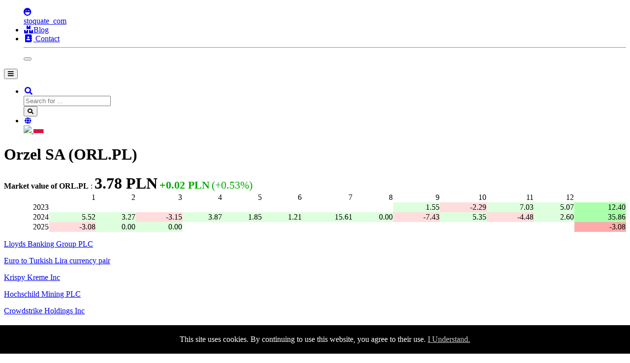

--- FILE ---
content_type: text/html; charset=utf-8
request_url: https://stoquate.com/en/ticker/d3b7c373-5f5e-4979-a7ef-4202b3504b12
body_size: 4810
content:
<!DOCTYPE html>
<html lang="en">
<head>
  <meta charset="utf-8">
  <meta http-equiv="X-UA-Compatible" content="IE=edge">
  <meta name="viewport" content="width=device-width, initial-scale=1, shrink-to-fit=no">
  <meta name="description" content="Detailed ticker of Orzel SA (ORL.PL).">
  <meta name="keywords"	   content="sto: ORL, market value of ORL.PL, ticker of Orzel SA" />
  <meta name="author" content="">
  <title>Orzel SA (ORL.PL) - STOQUATE.COM</title>

  <link rel='alternate' hreflang='pl' href='/pl/ticker/d3b7c373-5f5e-4979-a7ef-4202b3504b12' />

  <!-- Custom fonts for this template-->
  <link href="https://static.circoola.com/templates/sb-admin-v2/vendor/fontawesome-free/css/all.min.css" rel="stylesheet" type="text/css">
  <link href="https://fonts.googleapis.com/css?family=Nunito:200,200i,300,300i,400,400i,600,600i,700,700i,800,800i,900,900i" rel="stylesheet">
  <meta name="x-generated-by-node" content="k8s001">

  <!-- Custom styles for this template-->
  <link href="https://static.circoola.com/templates/sb-admin-v2/css/sb-admin-2.css" rel="stylesheet">
  
  
  
</head>

<body class="bg-gradient-primary" id="page-top">
  <script>
    (function() {
    	if (!localStorage.getItem('cookieconsent')) {
    		document.body.innerHTML += '<div class="cookieconsent" style="position:fixed;padding:20px;left:0;bottom:0;background-color:#000;color:#FFF;text-align:center;width:100%;z-index:99999;">This site uses cookies. By continuing to use this website, you agree to their use. <a href="#" style="color:#CCCCCC;">I Understand.</a></div>';
    		document.querySelector('.cookieconsent a').onclick = function(e) {
    			e.preventDefault();
    			document.querySelector('.cookieconsent').style.display = 'none';
    			localStorage.setItem('cookieconsent', true);
    		};
    	}
    })();
  </script>
  

  <!-- Page Wrapper -->


  <div id="wrapper">



    <!-- Sidebar -->
    <ul class="navbar-nav bg-gradient-primary sidebar sidebar-dark accordion toggled" id="accordionSidebar">

      <!-- Sidebar - Brand -->
      <a class="sidebar-brand d-flex align-items-center justify-content-center" href="/en">
        <div class="sidebar-brand-icon rotate-n-15">
          <i class="fas fa-laugh-wink"></i>
        </div>
        <div class="sidebar-brand-text mx-3">stoquate_com</div>
      </a>
      <!-- Divider -->

        <li class="nav-item"><a class="nav-link" href="/en/blog"><i class="fas fa-fw fa-boxes"></i><span><span class="translation_missing" title="translation missing: en.Blog">Blog</span></span></a></li>



      <li class="nav-item">
        <a class="nav-link" href="/en/contact-us">
          <i class="fas fa-fw fa-address-book"></i>
          <span>Contact</span></a>
      </li>




      <!-- Divider -->
      <hr class="sidebar-divider d-none d-md-block">

      <!-- Sidebar Toggler (Sidebar) -->
      <div class="text-center d-none d-md-inline">
        <button class="rounded-circle border-0" id="sidebarToggle"></button>
      </div>



    </ul>
    <!-- End of Sidebar -->


    <!-- Content Wrapper -->
    <div id="content-wrapper" class="d-flex flex-column">

      <!-- Main Content -->
      <div id="content">

        <!-- Topbar -->

        <nav class="navbar navbar-expand navbar-light bg-white topbar mb-4 static-top shadow">

          <!-- Sidebar Toggle (Topbar) -->
          <button id="sidebarToggleTop" class="btn btn-link d-md-none rounded-circle mr-3">
            <i class="fa fa-bars"></i>
          </button>


          


          <!-- Topbar Navbar -->
          <ul class="navbar-nav ml-auto">

            <!-- Nav Item - Search Dropdown (Visible Only XS) -->
            <li class="nav-item dropdown no-arrow d-sm-none">
              <a class="nav-link dropdown-toggle" href="#" id="searchDropdown" role="button" data-toggle="dropdown" aria-haspopup="true" aria-expanded="false">
                <i class="fas fa-search fa-fw text-gray-600"></i>
              </a>
              <!-- Dropdown - Messages -->
              <div class="dropdown-menu dropdown-menu-right p-3 shadow animated--grow-in" aria-labelledby="searchDropdown">
                <form class="form-inline mr-auto w-100 navbar-search">
                  <div class="input-group">
                    <input type="text" class="form-control bg-light border-0 small" placeholder="Search for ..." aria-label="Search" aria-describedby="basic-addon2">
                    <div class="input-group-append">
                      <button class="btn btn-primary" type="button">
                        <i class="fas fa-search fa-sm"></i>
                      </button>
                    </div>
                  </div>
                </form>
              </div>
            </li>








            <div class="topbar-divider d-none d-sm-block"></div>

            <!-- Nav Item - User Information -->
            <li class="nav-item dropdown no-arrow">
              <a class="nav-link dropdown-toggle" href="#" id="userDropdown" role="button" data-toggle="dropdown" aria-haspopup="true" aria-expanded="false">
                <i class="fas fa-globe fa-sm fa-fw mr-2 text-gray-600"></i>
              </a>
              <!-- Dropdown - User Information -->
              <div class="dropdown-menu dropdown-menu-left shadow animated--grow-in" aria-labelledby="userDropdown">

                  <a class="dropdown-item" href="/en/ticker/d3b7c373-5f5e-4979-a7ef-4202b3504b12">
                    <img src=https://static.circoola.com/images/flags/4x3/en.svg style='width:1.33333em'>
                  </a>
                  <a class="dropdown-item" href="/pl/ticker/d3b7c373-5f5e-4979-a7ef-4202b3504b12">
                    <img src=https://static.circoola.com/images/flags/4x3/pl.svg style='width:1.33333em'>
                  </a>
              </div>
            </li>

            

          </ul>

        </nav>
        <!-- End of Topbar -->



        <!-- Begin Page Content -->
        <div class="container-fluid" id="container">

          <!-- Page Heading -->
          


  <!-- DataTales Example -->
  <div class="card shadow mb-4">
    <div class="card-header py-3">
      <h1 class="m-0 font-weight-bold text-primary">Orzel SA (ORL.PL)</h1>
      <b>Market value of ORL.PL</b> : 
      <font style="font-size:2em;font-weight: bold">3.78 PLN</font>
      <font style="font-size:1.4em;font-weight: bold;color:#0a0">+0.02 PLN</font>
      <font style="font-size:1.4em;color:#0a0">(+0.53%)</font>
    </div>
    <div class="card-body">
      <div class="table-responsive">
        <table class="table table-bordered" id="dataTable" width="100%" cellspacing="0"><thead><tr><td></td><td style="text-align:right">1</td><td style="text-align:right">2</td><td style="text-align:right">3</td><td style="text-align:right">4</td><td style="text-align:right">5</td><td style="text-align:right">6</td><td style="text-align:right">7</td><td style="text-align:right">8</td><td style="text-align:right">9</td><td style="text-align:right">10</td><td style="text-align:right">11</td><td style="text-align:right">12</td><td></td></tr></thead><tbody><tr><td style="text-align:right">2023</td><td style="text-align:right"></td><td style="text-align:right"></td><td style="text-align:right"></td><td style="text-align:right"></td><td style="text-align:right"></td><td style="text-align:right"></td><td style="text-align:right"></td><td style="text-align:right"></td><td style="text-align:right;background-color:#dfd">1.55</td><td style="text-align:right;background-color:#fdd">-2.29</td><td style="text-align:right;background-color:#dfd">7.03</td><td style="text-align:right;background-color:#dfd">5.07</td><td style="text-align:right;background-color:#afa">12.40</td></tr><tr><td style="text-align:right">2024</td><td style="text-align:right;background-color:#dfd">5.52</td><td style="text-align:right;background-color:#dfd">3.27</td><td style="text-align:right;background-color:#fdd">-3.15</td><td style="text-align:right;background-color:#dfd">3.87</td><td style="text-align:right;background-color:#dfd">1.85</td><td style="text-align:right;background-color:#dfd">1.21</td><td style="text-align:right;background-color:#dfd">15.61</td><td style="text-align:right;background-color:#dfd">0.00</td><td style="text-align:right;background-color:#fdd">-7.43</td><td style="text-align:right;background-color:#dfd">5.35</td><td style="text-align:right;background-color:#fdd">-4.48</td><td style="text-align:right;background-color:#dfd">2.60</td><td style="text-align:right;background-color:#afa">35.86</td></tr><tr><td style="text-align:right">2025</td><td style="text-align:right;background-color:#fdd">-3.08</td><td style="text-align:right;background-color:#dfd">0.00</td><td style="text-align:right;background-color:#dfd">0.00</td><td style="text-align:right"></td><td style="text-align:right"></td><td style="text-align:right"></td><td style="text-align:right"></td><td style="text-align:right"></td><td style="text-align:right"></td><td style="text-align:right"></td><td style="text-align:right"></td><td style="text-align:right"></td><td style="text-align:right;background-color:#faa">-3.08</td></tr></tbody></table>
      </div>
    </div>
  </div>


<div class="card shadow mb-4"><div class="card-body"><p><a href="/en/ticker/8713e7b6-4f16-4827-b860-0a6c3e6d0442">Lloyds Banking Group PLC</a></p><p><a href="/en/ticker/c65e2964-41c7-4a83-b0b3-63845dbe6470">Euro to Turkish Lira currency pair</a></p><p><a href="/en/ticker/4a492c7d-f1a8-4dad-bce5-cff1b6855cd3">Krispy Kreme Inc</a></p><p><a href="/en/ticker/671a7ee7-8e6d-4c18-9cf2-4f5fffd8c83f">Hochschild Mining PLC</a></p><p><a href="/en/ticker/ddb549d6-fcfd-4374-8cbb-ee4361c4fb77">Crowdstrike Holdings Inc</a></p></div></div>

<div class="card shadow mb-4"><div class="card-body"><p><h6>Try searching google for ORL.PL : Orzel SA :</h6></p><p><a target="_blank" href="https://www.google.com/search?q=sto: ORL">sto: ORL</a></p><b><p>Ticker of Orzel SA : ORL.PL</p></b></div></div>

        </div>
        <!-- /.container-fluid -->


      </div>
      <!-- End of Main Content -->

      <!-- Footer -->


      <footer class="sticky-footer bg-white">
      <div class="container my-auto">
          <div class="copyright text-center my-auto">
            <span>Copyright &copy; stoquate.com 2026</span>
            <br><br>
            <span><a href=/en/privacy-policy>Privacy Policy</a></span>
          </div>
        </div>
      </footer>
      <!-- End of Footer -->


    </div>
    <!-- End of Content Wrapper -->

  </div>
  <!-- End of Page Wrapper -->

  <!-- Scroll to Top Button-->
  <a class="scroll-to-top rounded" href="#page-top">
    <i class="fas fa-angle-up"></i>
  </a>

  <!-- Logout Modal-->
  <div class="modal fade" id="logoutModal" tabindex="-1" role="dialog" aria-labelledby="exampleModalLabel" aria-hidden="true">
    <div class="modal-dialog" role="document">
      <div class="modal-content">
        <div class="modal-header">
          <h5 class="modal-title" id="exampleModalLabel">Ready to leave ?</h5>
          <button class="close" type="button" data-dismiss="modal" aria-label="Close">
            <span aria-hidden="true">×</span>
          </button>
        </div>
        <div class="modal-body">Select &quot;Logout&quot; below if you are ready to end your current session.</div>
        <div class="modal-footer">
          <button class="btn btn-secondary" type="button" data-dismiss="modal">Anuluj</button>
          <a class="btn btn-primary" rel="nofollow" data-method="delete" href="/users/sign_out?locale=en">Logout</a>
        </div>
      </div>
    </div>
  </div>

  <!-- Bootstrap core JavaScript-->
  
  <script src="https://static.circoola.com/templates/sb-admin-v2/vendor/jquery/jquery.min.js"></script>
  <script src="https://static.circoola.com/templates/sb-admin-v2/vendor/bootstrap/js/bootstrap.bundle.min.js"></script>
  <script>
  document.body.addEventListener('htmx:configRequest', (event) => {
    event.detail.headers['X-CSRF-TOKEN'] = "vV5V3NY2mAJpbqrcvo6BFYjar1cKqciwrQWHdOPnVq27lJmGV9ukejmRWjZPIrTVEOaEEULYhjHGf0PtHeCuHQ";
  })
  </script>

  <!-- Core plugin JavaScript-->
  <script src="https://static.circoola.com/templates/sb-admin-v2/vendor/jquery-easing/jquery.easing.min.js"></script>

  <!-- Custom scripts for all pages-->
  <script src="https://static.circoola.com/templates/sb-admin-v2/js/sb-admin-2.min.js"></script>
  <script>
//<![CDATA[
var AUTH_TOKEN = "8Of5mumLSb7fiiR1qJQFbpviP055l_Sy0ci5Wc3rt5P2LTXAaGZ1xo911J9ZODCuA94UCDHmujO6sn3AM-xPIw";
//]]>
</script>

<script>
function updt(t) {

var data = {}; // New object
data['authenticity_token']	= AUTH_TOKEN;
data[t.attr('name')] 		= (t.attr('type') == 'checkbox' ? t.prop('checked') : t.val());
$.extend(data, t.data());
//alert(JSON.stringify(t.data(), null, 2));
                         $.ajax({
                                url: '/admin/update',
                                type: 'POST',
                                //data: 'authenticity_token='+$.URLEncode(AUTH_TOKEN)+'&' + t.attr('name')+'='+(t.attr('type') == 'checkbox' ? t.prop('checked') : t.val().replace(/%/g,'%25')) ,
				data: data,
                                success: function(msg) {

                                        var color       = t.css('color');
                                        var background  = t.css('background');

                                        t.css('color', 'white');
                                        t.css('background', 'green');

                                        setTimeout(function(){

                                                t.css('color', color);
                                                t.css('background', background);
                                                if (t.hasClass('reload')) {
                                                        location.reload();
                                                };
                                        }, 777);

                                },
                                error: function(xhr, status, error) {
                                        alert(xhr.responseText);
                                        //var err = eval('(' + xhr.responseText + ')');
                                        //alert(err.Message);
                                        location.reload();
                                }
                        });
}

$('.immediately_updated').change(function(){
	var t = $(this);
	updt(t);
});

//////////////////////////////////////////////////////////////////////////

function base64EncodeUnicode(str) {
    // First we escape the string using encodeURIComponent to get the UTF-8 encoding of the characters,
    // then we convert the percent encodings into raw bytes, and finally feed it to btoa() function.
    utf8Bytes = encodeURIComponent(str).replace(/%([0-9A-F]{2})/g, function(match, p1) {
            return String.fromCharCode('0x' + p1);
    });

    return btoa(utf8Bytes);
}

function dtmtly(t) {

var data = {}; // New object
data['authenticity_token']	= AUTH_TOKEN;
data[t.attr('name')] 		= (t.attr('type') == 'checkbox' ? t.prop('checked') : t.val());
$.extend(data, t.data());


//if (data['v'] !== ':::skip:::that:::') {
//  data['current_datom'] = base64EncodeUnicode(JSON.stringify({e: data['e'], a: data['a'], v: data['v'], op: data['op']}));
//};

                         $.ajax({
                                url: '/admin/dtm',
                                type: 'POST',
				                        data: data,
                                success: function(msg) {

                                        var color       = t.css('color');
                                        var background  = t.css('background');

                                        t.css('color', 'white');
                                        t.css('background', '#afa');
                                        
                                        console.log(msg);

                                        setTimeout(function(){

                                                // trix //////////////////////////
                                                var elems = $("trix-editor[input='" + t.attr('id') +"']");
                                                elems.each(function( i ) {
                                                  $(elems[i]).css('background-color', 'white');
                                                  $(elems[i]).attr("contentEditable", true);
                                                });
                                                /////////////////////////////////

                                                t.css('color', color);
                                                t.css('background', background);
                                                if (t.hasClass('reload')) {
                                                        location.reload();
                                                };
                                        }, 777);

                                },
                                error: function(xhr, status, error) {
                                        alert(xhr.responseText);
                                        //var err = eval('(' + xhr.responseText + ')');
                                        //alert(err.Message);
                                        location.reload();
                                }
                        });
}

function dtmtly001(t) {

var data = {}; // New object
data['authenticity_token']	= AUTH_TOKEN;
data[t.attr('name')] 		= (t.attr('type') == 'checkbox' ? t.prop('checked') : t.val());
$.extend(data, t.data());


//if (data['v'] !== ':::skip:::that:::') {
//  data['current_datom'] = base64EncodeUnicode(JSON.stringify({e: data['e'], a: data['a'], v: data['v'], op: data['op']}));
//};

                         $.ajax({
                                url: '/admin/dtm001',
                                type: 'POST',
				                        data: data,
                                success: function(msg) {

                                        var color       = t.css('color');
                                        var background  = t.css('background');

                                        t.css('color', 'white');
                                        t.css('background', '#afa');
                                        
                                        setTimeout(function(){

                                                // trix //////////////////////////
                                                var elems = $("trix-editor[input='" + t.attr('id') +"']");
                                                elems.each(function( i ) {
                                                  $(elems[i]).css('background-color', 'white');
                                                  $(elems[i]).attr("contentEditable", true);
                                                });
                                                /////////////////////////////////

                                                t.css('color', color);
                                                t.css('background', background);

                                                /////////////////////////////////
                                                
                                                hash = JSON.parse(msg);

                                                Object.keys(hash['replaceWith']).forEach(function (key) { 
                                                  $(("#"+key)).replaceWith(hash['replaceWith'][key]);
                                                });

                                                Object.keys(hash['html']).forEach(function (key) { 
                                                  $(("#"+key)).html(hash['html'][key]);
                                                });

                                                /////////////////////////////////


                                                if (t.hasClass('reload')) {
                                                        location.reload();
                                                };
                                        }, 777);

                                },
                                error: function(xhr, status, error) {
                                        alert(xhr.responseText);
                                        //var err = eval('(' + xhr.responseText + ')');
                                        //alert(err.Message);
                                        location.reload();
                                }
                        });
}

$('.dtmtly').change(function(){
	var t = $(this);
  t.prop( "disabled", true );
	dtmtly(t);
}); 

$(document).on('change','.dtmtly001',function() {
	var t = $(this);
  t.prop("disabled", true);
	dtmtly001(t);
}); 

</script>
</body>
</html>
